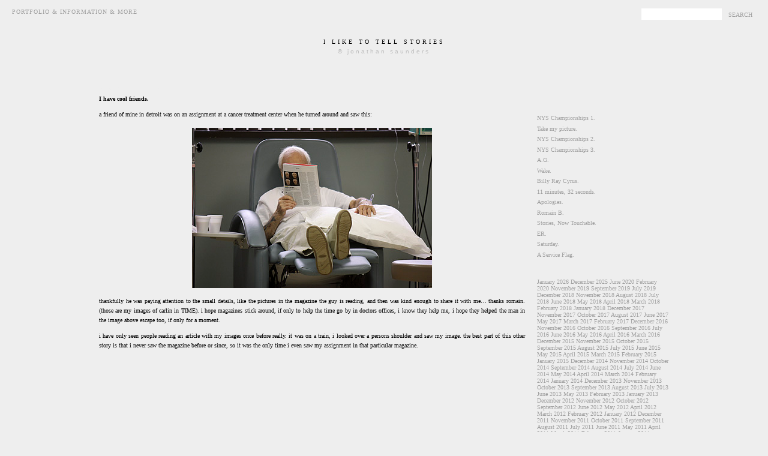

--- FILE ---
content_type: text/html; charset=UTF-8
request_url: http://www.iliketotellstories.com/2008/08/07/i-have-cool-friends/
body_size: 4892
content:
<!DOCTYPE html PUBLIC "-//W3C//DTD XHTML 1.0 Transitional//EN" "http://www.w3.org/TR/xhtml1/DTD/xhtml1-transitional.dtd">
<html xmlns="http://www.w3.org/1999/xhtml" lang="en-US">

<head profile="http://gmpg.org/xfn/11">
<meta http-equiv="Content-Type" content="text/html; charset=UTF-8" />

<title>i like to tell stories  : 
	 
	 I have cool friends.
	 
     </title>
<meta name="description" content="Photographs & Stories by Jonathan Saunders." />

 <script type="text/javascript">(function() { var a=window;function e(b){this.t={};this.tick=function(c,h,d){d=d?d:(new Date).getTime();this.t[c]=[d,h]};this.tick("start",null,b)}var f=new e;a.jstiming={Timer:e,load:f};try{a.jstiming.pt=a.gtbExternal&&a.gtbExternal.pageT()||a.external&&a.external.pageT}catch(g){};a.tickAboveFold=function(b){b=b;var c=0;if(b.offsetParent){do c+=b.offsetTop;while(b=b.offsetParent)}b=c;b<=750&&a.jstiming.load.tick("aft")};var i=false;function j(){if(!i){i=true;a.jstiming.load.tick("firstScrollTime")}}a.addEventListener?a.addEventListener("scroll",j,false):a.attachEvent("onscroll",j); })();</script><meta http-equiv="Content-Type" content="text/html; charset=UTF-8">

 <link rel="SHORTCUT ICON" href="http://www.iliketotellstories.com/uploaded_images/favicon.ico">




<link rel="stylesheet" href="http://www.iliketotellstories.com/wp-content/themes/iliketotellstories/style.css" type="text/css" media="screen" />
<link rel="pingback" href="http://www.iliketotellstories.com/xmlrpc.php" />

<style type="text/css" media="screen">

	#page { background: url("http://www.iliketotellstories.com/wp-content/themes/iliketotellstories/images/kubrickbgwide.jpg") repeat-y top; border: none; }

</style>


<meta name='robots' content='max-image-preview:large' />
<link rel="alternate" type="application/rss+xml" title="i like to tell stories &raquo; Feed" href="http://www.iliketotellstories.com/feed/" />
<link rel="alternate" type="application/rss+xml" title="i like to tell stories &raquo; Comments Feed" href="http://www.iliketotellstories.com/comments/feed/" />
<link rel="alternate" type="application/rss+xml" title="i like to tell stories &raquo; I have cool friends. Comments Feed" href="http://www.iliketotellstories.com/2008/08/07/i-have-cool-friends/feed/" />
<link rel="alternate" title="oEmbed (JSON)" type="application/json+oembed" href="http://www.iliketotellstories.com/wp-json/oembed/1.0/embed?url=http%3A%2F%2Fwww.iliketotellstories.com%2F2008%2F08%2F07%2Fi-have-cool-friends%2F" />
<link rel="alternate" title="oEmbed (XML)" type="text/xml+oembed" href="http://www.iliketotellstories.com/wp-json/oembed/1.0/embed?url=http%3A%2F%2Fwww.iliketotellstories.com%2F2008%2F08%2F07%2Fi-have-cool-friends%2F&#038;format=xml" />
<style id='wp-img-auto-sizes-contain-inline-css' type='text/css'>
img:is([sizes=auto i],[sizes^="auto," i]){contain-intrinsic-size:3000px 1500px}
/*# sourceURL=wp-img-auto-sizes-contain-inline-css */
</style>
<style id='wp-emoji-styles-inline-css' type='text/css'>

	img.wp-smiley, img.emoji {
		display: inline !important;
		border: none !important;
		box-shadow: none !important;
		height: 1em !important;
		width: 1em !important;
		margin: 0 0.07em !important;
		vertical-align: -0.1em !important;
		background: none !important;
		padding: 0 !important;
	}
/*# sourceURL=wp-emoji-styles-inline-css */
</style>
<style id='wp-block-library-inline-css' type='text/css'>
:root{--wp-block-synced-color:#7a00df;--wp-block-synced-color--rgb:122,0,223;--wp-bound-block-color:var(--wp-block-synced-color);--wp-editor-canvas-background:#ddd;--wp-admin-theme-color:#007cba;--wp-admin-theme-color--rgb:0,124,186;--wp-admin-theme-color-darker-10:#006ba1;--wp-admin-theme-color-darker-10--rgb:0,107,160.5;--wp-admin-theme-color-darker-20:#005a87;--wp-admin-theme-color-darker-20--rgb:0,90,135;--wp-admin-border-width-focus:2px}@media (min-resolution:192dpi){:root{--wp-admin-border-width-focus:1.5px}}.wp-element-button{cursor:pointer}:root .has-very-light-gray-background-color{background-color:#eee}:root .has-very-dark-gray-background-color{background-color:#313131}:root .has-very-light-gray-color{color:#eee}:root .has-very-dark-gray-color{color:#313131}:root .has-vivid-green-cyan-to-vivid-cyan-blue-gradient-background{background:linear-gradient(135deg,#00d084,#0693e3)}:root .has-purple-crush-gradient-background{background:linear-gradient(135deg,#34e2e4,#4721fb 50%,#ab1dfe)}:root .has-hazy-dawn-gradient-background{background:linear-gradient(135deg,#faaca8,#dad0ec)}:root .has-subdued-olive-gradient-background{background:linear-gradient(135deg,#fafae1,#67a671)}:root .has-atomic-cream-gradient-background{background:linear-gradient(135deg,#fdd79a,#004a59)}:root .has-nightshade-gradient-background{background:linear-gradient(135deg,#330968,#31cdcf)}:root .has-midnight-gradient-background{background:linear-gradient(135deg,#020381,#2874fc)}:root{--wp--preset--font-size--normal:16px;--wp--preset--font-size--huge:42px}.has-regular-font-size{font-size:1em}.has-larger-font-size{font-size:2.625em}.has-normal-font-size{font-size:var(--wp--preset--font-size--normal)}.has-huge-font-size{font-size:var(--wp--preset--font-size--huge)}.has-text-align-center{text-align:center}.has-text-align-left{text-align:left}.has-text-align-right{text-align:right}.has-fit-text{white-space:nowrap!important}#end-resizable-editor-section{display:none}.aligncenter{clear:both}.items-justified-left{justify-content:flex-start}.items-justified-center{justify-content:center}.items-justified-right{justify-content:flex-end}.items-justified-space-between{justify-content:space-between}.screen-reader-text{border:0;clip-path:inset(50%);height:1px;margin:-1px;overflow:hidden;padding:0;position:absolute;width:1px;word-wrap:normal!important}.screen-reader-text:focus{background-color:#ddd;clip-path:none;color:#444;display:block;font-size:1em;height:auto;left:5px;line-height:normal;padding:15px 23px 14px;text-decoration:none;top:5px;width:auto;z-index:100000}html :where(.has-border-color){border-style:solid}html :where([style*=border-top-color]){border-top-style:solid}html :where([style*=border-right-color]){border-right-style:solid}html :where([style*=border-bottom-color]){border-bottom-style:solid}html :where([style*=border-left-color]){border-left-style:solid}html :where([style*=border-width]){border-style:solid}html :where([style*=border-top-width]){border-top-style:solid}html :where([style*=border-right-width]){border-right-style:solid}html :where([style*=border-bottom-width]){border-bottom-style:solid}html :where([style*=border-left-width]){border-left-style:solid}html :where(img[class*=wp-image-]){height:auto;max-width:100%}:where(figure){margin:0 0 1em}html :where(.is-position-sticky){--wp-admin--admin-bar--position-offset:var(--wp-admin--admin-bar--height,0px)}@media screen and (max-width:600px){html :where(.is-position-sticky){--wp-admin--admin-bar--position-offset:0px}}

/*# sourceURL=wp-block-library-inline-css */
</style>
<style id='classic-theme-styles-inline-css' type='text/css'>
/*! This file is auto-generated */
.wp-block-button__link{color:#fff;background-color:#32373c;border-radius:9999px;box-shadow:none;text-decoration:none;padding:calc(.667em + 2px) calc(1.333em + 2px);font-size:1.125em}.wp-block-file__button{background:#32373c;color:#fff;text-decoration:none}
/*# sourceURL=/wp-includes/css/classic-themes.min.css */
</style>
<link rel="https://api.w.org/" href="http://www.iliketotellstories.com/wp-json/" /><link rel="alternate" title="JSON" type="application/json" href="http://www.iliketotellstories.com/wp-json/wp/v2/posts/468" /><link rel="EditURI" type="application/rsd+xml" title="RSD" href="http://www.iliketotellstories.com/xmlrpc.php?rsd" />
<meta name="generator" content="WordPress 6.9" />
<link rel="canonical" href="http://www.iliketotellstories.com/2008/08/07/i-have-cool-friends/" />
<link rel='shortlink' href='http://www.iliketotellstories.com/?p=468' />
</head>
<body class="wp-singular post-template-default single single-post postid-468 single-format-standard wp-theme-iliketotellstories">

<div id='top_bar'>
	<div id='top_nav'>
		<a href='http://work.iliketotellstories.com' target='_blank'>Portfolio & Information & More</a>
	</div>
	
	<div id='top_search'>
		<form id="searchform" method="get" action="http://www.iliketotellstories.com">			
			<input type="text" name="s" id="s" size="15" /><input type="submit" value="Search" />			
		</form>
	</div>
	
</div>
	
	
	
<div id="header">

  <h1 id="blog-title">
    		<a href="http://www.iliketotellstories.com/">	
		i like to tell stories		</a>
		
  </h1>
  <p id="description">© jonathan saunders</p>

</div>

<!-- Begin #content -->
<div id="content">

<!-- Begin #main -->
<div id="main"><div id="main2">


	
	
	

	
					    
			<h2 class="date-header">August 7th, 2008</h2>
			
			<div class="post">
         
			    <h3 class="post-title">I have cool friends.</h3>
				
				<div class="post-body">
					<div>
						<div style="clear: both;"></div>
						<center>						
							<div class="post-body">
<div>
<div style="clear:both;"></div>
<div style="text-align: justify;">a friend of mine in detroit was on an assignment at a cancer treatment center when he turned around and saw this:</div>
<p><center><img decoding="async" src="http://www.iliketotellstories.com/uploaded_images/080508_cancer_Carlin_rb.jpg" /></center></p>
<div style="text-align: justify;">thankfully he was paying attention to the small details, like the pictures in the magazine the guy is reading, and then was kind enough to share it with me&#8230; thanks romain. (those are my images of carlin in TIME). i hope magazines stick around, if only to help the time go by in doctors offices, i know they help me, i hope they helped the man in the image above escape too, if only for a moment.</p>
<p>i have only seen people reading an article with my images once before really. it was on a train, i looked over a persons shoulder and saw my image. the best part of this other story is that i never saw the magazine before or since, so it was the only time i even saw my assignment in that particular magazine.</p></div>
<div style="clear:both; padding-bottom:0.25em"></div>
</p></div>
</p></div>
						</center>
						<div style="clear: both; padding-bottom: 0.25em;">
						</div>
					</div>
			    </div>		    

			 </div>
			 <!-- End .post -->
			 
			 
			 
		

			
							
	
		</div>
	</div>
<!-- End #main -->



<!-- Begin #sidebar -->
<div id="sidebar"><div id="sidebar2">
 
  
  <!-- Begin #profile-container -->  
   
  <!-- End #profile -->  

        
  <h2 class="sidebar-title">-</h2>
  

  
	  <h2 class="sidebar-title">-</h2>
	    <ul id="recently">
			<li><a href="http://www.iliketotellstories.com/2008/08/05/nys-championships-1/"> 	  	 NYS Championships 1. 	      </a></li><li><a href="http://www.iliketotellstories.com/2008/08/05/take-my-picture/"> 	  	 Take my picture. 	      </a></li><li><a href="http://www.iliketotellstories.com/2008/08/04/nys-championships-2/"> 	  	 NYS Championships 2. 	      </a></li><li><a href="http://www.iliketotellstories.com/2008/08/04/nys-championships-3/"> 	  	 NYS Championships 3. 	      </a></li><li><a href="http://www.iliketotellstories.com/2008/07/31/a-g/"> 	  	 A.G. 	      </a></li><li><a href="http://www.iliketotellstories.com/2008/07/31/wake/"> 	  	 Wake. 	      </a></li><li><a href="http://www.iliketotellstories.com/2008/07/28/billy-ray-cyrus/">
	 
	 Billy Ray Cyrus.
	 
    </a></li><li><a href="http://www.iliketotellstories.com/2008/07/23/11-minutes-32-seconds/"> 	  	 11 minutes, 32 seconds. 	      </a></li><li><a href="http://www.iliketotellstories.com/2008/07/23/apologies/"> 	  	 Apologies. 	      </a></li><li><a href="http://www.iliketotellstories.com/2008/07/23/romain-b/"> 	  	 Romain B. 	      </a></li><li><a href="http://www.iliketotellstories.com/2008/07/15/stories-now-touchable/">
	 
	 Stories, Now Touchable.
	 
    </a></li><li><a href="http://www.iliketotellstories.com/2008/07/13/er/"> 	  	 ER. 	      </a></li><li><a href="http://www.iliketotellstories.com/2008/07/13/saturday/"> 	  	 Saturday. 	      </a></li><li><a href="http://www.iliketotellstories.com/2008/07/13/a-service-flag/"> 	  	 A Service Flag. 	      </a></li>      
	  </ul>
    <ul class="archive-list">
			<a href='http://www.iliketotellstories.com/2026/01/'>January 2026</a>
	<a href='http://www.iliketotellstories.com/2025/12/'>December 2025</a>
	<a href='http://www.iliketotellstories.com/2020/06/'>June 2020</a>
	<a href='http://www.iliketotellstories.com/2020/02/'>February 2020</a>
	<a href='http://www.iliketotellstories.com/2019/11/'>November 2019</a>
	<a href='http://www.iliketotellstories.com/2019/09/'>September 2019</a>
	<a href='http://www.iliketotellstories.com/2019/07/'>July 2019</a>
	<a href='http://www.iliketotellstories.com/2018/12/'>December 2018</a>
	<a href='http://www.iliketotellstories.com/2018/11/'>November 2018</a>
	<a href='http://www.iliketotellstories.com/2018/08/'>August 2018</a>
	<a href='http://www.iliketotellstories.com/2018/07/'>July 2018</a>
	<a href='http://www.iliketotellstories.com/2018/06/'>June 2018</a>
	<a href='http://www.iliketotellstories.com/2018/05/'>May 2018</a>
	<a href='http://www.iliketotellstories.com/2018/04/'>April 2018</a>
	<a href='http://www.iliketotellstories.com/2018/03/'>March 2018</a>
	<a href='http://www.iliketotellstories.com/2018/02/'>February 2018</a>
	<a href='http://www.iliketotellstories.com/2018/01/'>January 2018</a>
	<a href='http://www.iliketotellstories.com/2017/12/'>December 2017</a>
	<a href='http://www.iliketotellstories.com/2017/11/'>November 2017</a>
	<a href='http://www.iliketotellstories.com/2017/10/'>October 2017</a>
	<a href='http://www.iliketotellstories.com/2017/08/'>August 2017</a>
	<a href='http://www.iliketotellstories.com/2017/06/'>June 2017</a>
	<a href='http://www.iliketotellstories.com/2017/05/'>May 2017</a>
	<a href='http://www.iliketotellstories.com/2017/03/'>March 2017</a>
	<a href='http://www.iliketotellstories.com/2017/02/'>February 2017</a>
	<a href='http://www.iliketotellstories.com/2016/12/'>December 2016</a>
	<a href='http://www.iliketotellstories.com/2016/11/'>November 2016</a>
	<a href='http://www.iliketotellstories.com/2016/10/'>October 2016</a>
	<a href='http://www.iliketotellstories.com/2016/09/'>September 2016</a>
	<a href='http://www.iliketotellstories.com/2016/07/'>July 2016</a>
	<a href='http://www.iliketotellstories.com/2016/06/'>June 2016</a>
	<a href='http://www.iliketotellstories.com/2016/05/'>May 2016</a>
	<a href='http://www.iliketotellstories.com/2016/04/'>April 2016</a>
	<a href='http://www.iliketotellstories.com/2016/03/'>March 2016</a>
	<a href='http://www.iliketotellstories.com/2015/12/'>December 2015</a>
	<a href='http://www.iliketotellstories.com/2015/11/'>November 2015</a>
	<a href='http://www.iliketotellstories.com/2015/10/'>October 2015</a>
	<a href='http://www.iliketotellstories.com/2015/09/'>September 2015</a>
	<a href='http://www.iliketotellstories.com/2015/08/'>August 2015</a>
	<a href='http://www.iliketotellstories.com/2015/07/'>July 2015</a>
	<a href='http://www.iliketotellstories.com/2015/06/'>June 2015</a>
	<a href='http://www.iliketotellstories.com/2015/05/'>May 2015</a>
	<a href='http://www.iliketotellstories.com/2015/04/'>April 2015</a>
	<a href='http://www.iliketotellstories.com/2015/03/'>March 2015</a>
	<a href='http://www.iliketotellstories.com/2015/02/'>February 2015</a>
	<a href='http://www.iliketotellstories.com/2015/01/'>January 2015</a>
	<a href='http://www.iliketotellstories.com/2014/12/'>December 2014</a>
	<a href='http://www.iliketotellstories.com/2014/11/'>November 2014</a>
	<a href='http://www.iliketotellstories.com/2014/10/'>October 2014</a>
	<a href='http://www.iliketotellstories.com/2014/09/'>September 2014</a>
	<a href='http://www.iliketotellstories.com/2014/08/'>August 2014</a>
	<a href='http://www.iliketotellstories.com/2014/07/'>July 2014</a>
	<a href='http://www.iliketotellstories.com/2014/06/'>June 2014</a>
	<a href='http://www.iliketotellstories.com/2014/05/'>May 2014</a>
	<a href='http://www.iliketotellstories.com/2014/04/'>April 2014</a>
	<a href='http://www.iliketotellstories.com/2014/03/'>March 2014</a>
	<a href='http://www.iliketotellstories.com/2014/02/'>February 2014</a>
	<a href='http://www.iliketotellstories.com/2014/01/'>January 2014</a>
	<a href='http://www.iliketotellstories.com/2013/12/'>December 2013</a>
	<a href='http://www.iliketotellstories.com/2013/11/'>November 2013</a>
	<a href='http://www.iliketotellstories.com/2013/10/'>October 2013</a>
	<a href='http://www.iliketotellstories.com/2013/09/'>September 2013</a>
	<a href='http://www.iliketotellstories.com/2013/08/'>August 2013</a>
	<a href='http://www.iliketotellstories.com/2013/07/'>July 2013</a>
	<a href='http://www.iliketotellstories.com/2013/06/'>June 2013</a>
	<a href='http://www.iliketotellstories.com/2013/05/'>May 2013</a>
	<a href='http://www.iliketotellstories.com/2013/02/'>February 2013</a>
	<a href='http://www.iliketotellstories.com/2013/01/'>January 2013</a>
	<a href='http://www.iliketotellstories.com/2012/12/'>December 2012</a>
	<a href='http://www.iliketotellstories.com/2012/11/'>November 2012</a>
	<a href='http://www.iliketotellstories.com/2012/10/'>October 2012</a>
	<a href='http://www.iliketotellstories.com/2012/09/'>September 2012</a>
	<a href='http://www.iliketotellstories.com/2012/06/'>June 2012</a>
	<a href='http://www.iliketotellstories.com/2012/05/'>May 2012</a>
	<a href='http://www.iliketotellstories.com/2012/04/'>April 2012</a>
	<a href='http://www.iliketotellstories.com/2012/03/'>March 2012</a>
	<a href='http://www.iliketotellstories.com/2012/02/'>February 2012</a>
	<a href='http://www.iliketotellstories.com/2012/01/'>January 2012</a>
	<a href='http://www.iliketotellstories.com/2011/12/'>December 2011</a>
	<a href='http://www.iliketotellstories.com/2011/11/'>November 2011</a>
	<a href='http://www.iliketotellstories.com/2011/10/'>October 2011</a>
	<a href='http://www.iliketotellstories.com/2011/09/'>September 2011</a>
	<a href='http://www.iliketotellstories.com/2011/08/'>August 2011</a>
	<a href='http://www.iliketotellstories.com/2011/07/'>July 2011</a>
	<a href='http://www.iliketotellstories.com/2011/06/'>June 2011</a>
	<a href='http://www.iliketotellstories.com/2011/05/'>May 2011</a>
	<a href='http://www.iliketotellstories.com/2011/04/'>April 2011</a>
	<a href='http://www.iliketotellstories.com/2011/03/'>March 2011</a>
	<a href='http://www.iliketotellstories.com/2011/02/'>February 2011</a>
	<a href='http://www.iliketotellstories.com/2011/01/'>January 2011</a>
	<a href='http://www.iliketotellstories.com/2010/12/'>December 2010</a>
	<a href='http://www.iliketotellstories.com/2010/11/'>November 2010</a>
	<a href='http://www.iliketotellstories.com/2010/10/'>October 2010</a>
	<a href='http://www.iliketotellstories.com/2010/09/'>September 2010</a>
	<a href='http://www.iliketotellstories.com/2010/08/'>August 2010</a>
	<a href='http://www.iliketotellstories.com/2010/07/'>July 2010</a>
	<a href='http://www.iliketotellstories.com/2010/06/'>June 2010</a>
	<a href='http://www.iliketotellstories.com/2010/05/'>May 2010</a>
	<a href='http://www.iliketotellstories.com/2010/04/'>April 2010</a>
	<a href='http://www.iliketotellstories.com/2010/03/'>March 2010</a>
	<a href='http://www.iliketotellstories.com/2010/02/'>February 2010</a>
	<a href='http://www.iliketotellstories.com/2010/01/'>January 2010</a>
	<a href='http://www.iliketotellstories.com/2009/12/'>December 2009</a>
	<a href='http://www.iliketotellstories.com/2009/11/'>November 2009</a>
	<a href='http://www.iliketotellstories.com/2009/10/'>October 2009</a>
	<a href='http://www.iliketotellstories.com/2009/09/'>September 2009</a>
	<a href='http://www.iliketotellstories.com/2009/08/'>August 2009</a>
	<a href='http://www.iliketotellstories.com/2009/07/'>July 2009</a>
	<a href='http://www.iliketotellstories.com/2009/06/'>June 2009</a>
	<a href='http://www.iliketotellstories.com/2009/05/'>May 2009</a>
	<a href='http://www.iliketotellstories.com/2009/04/'>April 2009</a>
	<a href='http://www.iliketotellstories.com/2009/03/'>March 2009</a>
	<a href='http://www.iliketotellstories.com/2009/02/'>February 2009</a>
	<a href='http://www.iliketotellstories.com/2009/01/'>January 2009</a>
	<a href='http://www.iliketotellstories.com/2008/12/'>December 2008</a>
	<a href='http://www.iliketotellstories.com/2008/11/'>November 2008</a>
	<a href='http://www.iliketotellstories.com/2008/10/'>October 2008</a>
	<a href='http://www.iliketotellstories.com/2008/09/'>September 2008</a>
	<a href='http://www.iliketotellstories.com/2008/08/'>August 2008</a>
	<a href='http://www.iliketotellstories.com/2008/07/'>July 2008</a>
	<a href='http://www.iliketotellstories.com/2008/06/'>June 2008</a>
	<a href='http://www.iliketotellstories.com/2008/05/'>May 2008</a>
	<a href='http://www.iliketotellstories.com/2008/04/'>April 2008</a>
	<a href='http://www.iliketotellstories.com/2008/03/'>March 2008</a>
	<a href='http://www.iliketotellstories.com/2008/02/'>February 2008</a>
	<a href='http://www.iliketotellstories.com/2008/01/'>January 2008</a>
	<a href='http://www.iliketotellstories.com/2007/12/'>December 2007</a>
	<a href='http://www.iliketotellstories.com/2007/11/'>November 2007</a>
	<a href='http://www.iliketotellstories.com/2007/10/'>October 2007</a>
	<a href='http://www.iliketotellstories.com/2007/09/'>September 2007</a>
	<a href='http://www.iliketotellstories.com/2007/08/'>August 2007</a>
	<a href='http://www.iliketotellstories.com/2007/07/'>July 2007</a>
	<a href='http://www.iliketotellstories.com/2007/06/'>June 2007</a>
	</ul>			

  
  <!--
  <p>This is a paragraph of text that could go in the sidebar.</p>
  -->
  


</div></div>
<!-- End #sidebar -->






</div>
<!-- End #content -->






</body></html>

--- FILE ---
content_type: text/css
request_url: http://www.iliketotellstories.com/wp-content/themes/iliketotellstories/style.css
body_size: 1625
content:
/*
-----------------------------------------------

----------------------------------------------- */


body {
  background:#eee;
  margin:0;
  padding:40px 20px;
  font:xx-small Georgia,Serif;
  text-align:center;
  color:#000000;
  font-size/* */:/**/x-small;
  font-size: /**/x-small;
  }
a:link {
  color:#a1a1a1;
  text-decoration:none;
  }
a:visited {
  color:#a1a1a1;
  text-decoration:none;
  }
a:hover {
  color:#000;
  text-decoration:underline;
  }
a img {
  border-width:0;
  }


/* Header
----------------------------------------------- */
@media all {
  #header {
    width:660px;
    margin:0 auto 10px;
    border:0px solid #eee;
    }
  }
@media handheld {
  #header {
    width:90%;
    }
  }
#blog-title {
  margin:5px 5px 0;
  padding:20px 20px .25em;
  border:0px solid #000;
  border-width:0px 0px 0;
  font-size:100%;
  line-height:1.2em;
  font-weight:normal;
  color:#000;
  text-transform:uppercase;
  letter-spacing:.4em;
  }
#blog-title a {
  color:#000;
  text-decoration:none;
  }
#blog-title a:hover {
  color:#000;
  }
#description {
  margin:0 5px 5px;
  padding:0 20px 20px;
  border:0px solid #eee;
  border-width:0 1px 1px;
  max-width:700px;
  font:100%/1.4em "Trebuchet MS",Trebuchet,Arial,Verdana,Sans-serif;
  text-transform:lowercase;
  letter-spacing:.3em;
  color:#bdbdbd;
  }

/* Content
----------------------------------------------- */

/* ------

NELSON THIS IS WHERE YOU CHANGE THE WIDTH OF THE POSTS
#CONTENT AND #MAIN
--------- */
@media all {
  #content {
    width:950px;
    margin:0 auto;
    padding:0;
    text-align:left;
    }
  #main {
    width:710px;
    float:left;
    }
  #sidebar {
    width:220px;
    float:right;
    }
  }
@media handheld {
  #content {
    width:90%;
    }
  #main {
    width:100%;
    float:none;
    }
  #sidebar {
    width:100%;
    float:none;
    }
  }

/* Headings
----------------------------------------------- */
h2 {
  margin:1.5em 0 .75em;
  font:100%/1.4em "Hoefler Text",Trebuchet,Arial,Verdana,Sans-serif;
  text-transform:lowercase;
  letter-spacing:.2em;
  color:#eee;
  }


/* Posts
----------------------------------------------- */
@media all {
  .date-header {
    margin:1.5em 0 .5em;
    }
  .post {
    margin:.5em 0 1.5em;
    border-bottom:0px dotted #000;
    padding-bottom:1.5em;
    }
  }
@media handheld {
  .date-header {
    padding:0 1.5em 0 1.5em;
    }
  .post {
    padding:0 1.5em 0 1.5em;
    }
  }
.post-title {
  margin:.25em 0 0;
  padding:0 0 4px;
  font-size:100%;
  font-weight:bold;
  line-height:1.4em;
  color:#000;
  }
.post-title a, .post-title a:visited, .post-title strong {
  display:block;
  text-decoration:none;
  color:#000;
  font-weight:normal;
  }
.post-title strong, .post-title a:hover {
  color:#000;
  }
.post div {
  margin:0 0 .75em;
  line-height:1.6em;
  }
p.post-footer {
  margin:-.25em 0 0;
  color:#000;
  }

.post img {
  padding:4px;
  border:0px solid #000;
  }
.post blockquote {
  margin:1em 20px;
  }
.post blockquote p {
  margin:.75em 0;
  }




/* Sidebar Content
----------------------------------------------- */
#sidebar ul {
  margin:0 0 1.5em;
  padding:0 0 1.5em;
  border-bottom:0px dotted #000;
  list-style:none;
  }
#sidebar li {
  margin:0;
  padding:0 0 .25em 15px;
  text-indent:-15px;
  line-height:1.5em;
  }
#sidebar p {
  color:#000;
  line-height:1.5em;
  }


/* Profile
----------------------------------------------- */
#profile-container {
  margin:0 0 1.5em;
  border-bottom:0px dotted #000;
  padding-bottom:1.5em;
  }
.profile-datablock {
  margin:.5em 0 .5em;
  }
.profile-img {
  display:inline;
  }
.profile-img img {
  float:left;
  padding:4px;
  border:0px solid #000;
  margin:0 8px 3px 0;
  }
.profile-data {
  margin:0;
  font:bold 78%/1.6em "Trebuchet MS",Trebuchet,Arial,Verdana,Sans-serif;
  text-transform:uppercase;
  letter-spacing:.1em;
  }
.profile-data strong {
  display:none;
  }
.profile-textblock {
  margin:0 0 .5em;
  }
.profile-link {
  margin:0;
  font:78%/1.4em "Trebuchet MS",Trebuchet,Arial,Verdana,Sans-serif;
  text-transform:uppercase;
  letter-spacing:.1em;
  }




/* Feeds
----------------------------------------------- */
#blogfeeds {
  }
#postfeeds {
  }


 /*
-----------------------------------------------
Quick Edit and Delete Comment Icons for Classic Templates
----------------------------------------------- */

/* Hide it now, show it later with dynamically-generated CSS */
.item-control {
   display:none;
}

.item-control a, .item-action a {
   text-decoration:none !important;
}

.widget-item-control {
  float: right;
}

.icon-action {
  border-style: none !important;
  margin: 0 0 -5px 0.5em !important;
}

.delete-comment-icon {
   background: url("/img/icon_delete13.gif") no-repeat left;

   /* makes a 14x14 box */
   padding:7px;
}

/* Mobile video tags shown on handhelds only.
   All others get regular video tags. */
@media all {
  .BLOG_mobile_video_class {
    display:none;
  }
}

@media handheld {
  .BLOG_mobile_video_class {
    display:inline;
  }
  .BLOG_video_class {
    display:none;
  }
}





#top_bar{
width:100%;
margin-top:-26px;
margin-bottom:30px;
}
#top_nav{
float:left;
}
#top_search{
float:right;
}

#top_nav a{
text-transform:uppercase;
margin-right:20px;
letter-spacing:1px;
}

#top_search input[type=text]{
margin-right:5px;
border:0px;
width:130px;
padding:2px;
}

#top_search input[type=submit]{
background:none;
border:0px;
text-transform:uppercase;
color:#A1A1A1;
font-family:Georgia,Serif;
font-size:x-small;
cursor:pointer;
}